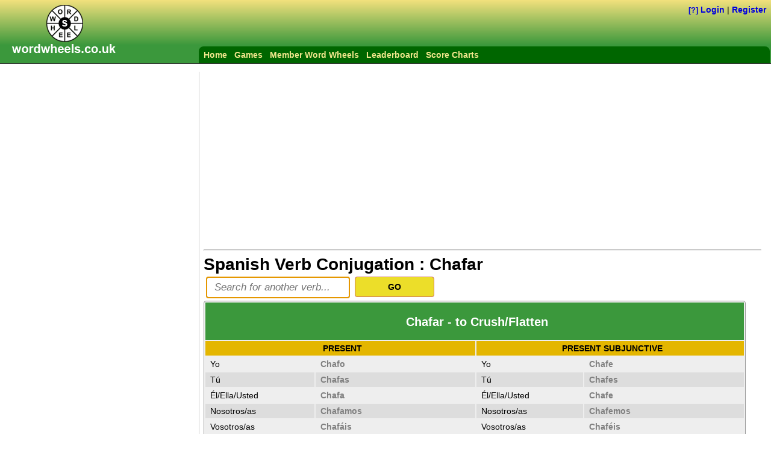

--- FILE ---
content_type: text/html; charset=utf-8
request_url: http://wordwheels.co.uk/Spanish/Conjugate/Chafar
body_size: 8018
content:



<!DOCTYPE html PUBLIC "-//W3C//DTD XHTML 1.0 Transitional//EN" "http://www.w3.org/TR/xhtml1/DTD/xhtml1-transitional.dtd">

<html xmlns="http://www.w3.org/1999/xhtml">
<head>
    <!-- Google tag (gtag.js) -->
    <script async src="https://www.googletagmanager.com/gtag/js?id=G-W67HZQ7JVR"></script>
    <script>
        window.dataLayer = window.dataLayer || [];
        function gtag() { dataLayer.push(arguments); }
        gtag('js', new Date());

        gtag('config', 'G-W67HZQ7JVR');
    </script>
    <meta name="description" content="Conjugate Chafar. Spanish verb table showing all verb tenses: Present, Present Subjunctive, Preterite, Imperfect, Future, Conditional, Imperative, Part Participle and Gerund forms." /><meta name="keywords" content="Conjugate Chafar,Chafar Conjugation,Spanish" /><meta name="msvalidate.01" content="8F71260C11DAC30C78E07AD019F0E7F6" /><meta name="twitter:card" content="summary" /><meta name="twitter:domain" content="http://wordwheels.co.uk" /><meta property="og:type" content="website" /><meta property="og:image" content="http://WordWheels.co.uk/Images/WordWheels.png" /><meta property="og:title" content="Word Wheels website by Aaron Kitching" /><meta property="og:description" content="Word Wheels" /><meta property="og:url" content="http://WordWheels.co.uk/" /><meta http-equiv="Content-Language" content="en" /><meta name="viewport" content="width=device-width,initial-scale=1" /><title>
	Conjugate Chafar
</title><link href="/Styles/AK.css" rel="stylesheet" type="text/css" /><link rel="stylesheet" href="/Styles/print.css" type="text/css" media="print" /><link rel="stylesheet" href="/styles/bootstrap.min.css" type="text/css" />
    <script type="text/javascript" src="/Scripts/jquery-1.11.1.min.js"></script>
    <script src="/scripts/jquery-1.11.2-ui.min.js" type="text/javascript"></script>
    <script src="/scripts/bootstrap.min.js" type="text/javascript"></script>
    <script type="text/javascript" src="/Scripts/master.js"></script>
    
        <script async src="https://pagead2.googlesyndication.com/pagead/js/adsbygoogle.js"></script>
        <script>
                (adsbygoogle = window.adsbygoogle || []).push({
                    google_ad_client: "ca-pub-5843027830966718",
                    enable_page_level_ads: true
                });
        </script>
    
    <script type="text/javascript" src="/Scripts/spanishConjugation.js"></script>
<link href="/Images/favicon.ico" rel="shortcut icon" type="image/x-icon" /></head>
<body>
    <form method="post" action="./Conjugate.aspx?Word=chafar" onsubmit="javascript:return WebForm_OnSubmit();" id="form1">
<div class="aspNetHidden">
<input type="hidden" name="__LASTFOCUS" id="__LASTFOCUS" value="" />
<input type="hidden" name="__VIEWSTATEFIELDCOUNT" id="__VIEWSTATEFIELDCOUNT" value="7" />
<input type="hidden" name="__VIEWSTATE" id="__VIEWSTATE" value="ImuVZoNWV1gnAXKWekMkuqUwJIMbi0VTyjHOL96tTDdDuWoFR0I5JPNeYS2jp5aqFhJh+BIh+zLxBhe2vd0YhUZbl8maf/GkgpomXvFTO7ehUsUBKfGXA9l/YjWLQFwC91OKELaMPl5QoLL0NHQBwoQLBydwQ3+QA/rjvpo61TO8zd6TF1RjuXXYzW+KU7CkDOvPtF5OzaeTt9W2ca1KdboHgWOM5OwGrTmyDei/o2aK2E8v0N1X0trXV2wIFW3x4DvgFiBe+IaAAP3L7jK3YWgecEf7DWBJaJltXrHSGMsMzJcbeyvPI9Em4OdqGOuKIFWJX0lxHxfJuLsccfcjf/B+Jf21Ke5GVk7i2JP0hf1fjaveWG+h5MHXKwANEdWyeuExZpyqg+xwDrJdGhhBDOAfE0wm89qP3oNo5DPspfIg1+PlIMwxHRHnlKMtTur3eG8le0lnl+RUTg3KvaZtbZjOcM7f20Mj99+sqO5OcEpOFyUgWKsO" />
<input type="hidden" name="__VIEWSTATE1" id="__VIEWSTATE1" value="O57ujPJdBq2skEU8YWmlYZpdN2XGo5YGg6eOjvcn12GPfvBbhCoZ7Dv+8ZNanfwE5d5r/tmjCmY4kGtbNQLbopCXxIXrMjvVqmKRlqY7EM5i/m5dQjD1DvvMZnY+KyTxakd8xhRxWire2gVgbpDNEPQtfVrI2hgEp1FibCtViQ7nJjn772eJFdrX0Trnve31a4BYRL3Dz3p0hiS/JKO9YDvYAAFPejPyeCGPWrcVDFa+nv3k0XWdxoFBrzyegYQeN+7cgyTEiSQ/Jy1qwr0B8XgEq4KT0A44xgRPqwrQs/VQfFxMoFaXr19yCgtfK7pZzl91bUVpyJM1hQyGgxIFCFOamOPv/ApKT1j8XHqhNcm/PF3mK5UROWZWr/B31cV2uxiZKjWgZ6NR2O59uDi5iarmSbPOzgaQa+QYexIvYPIi7nJlNV7vJE9vwtPzi6y9DWNoseVcQjMOEZfuKQqqtsP6fU0y3lrXuO1h+2KK4q/2TP4YmFc9" />
<input type="hidden" name="__VIEWSTATE2" id="__VIEWSTATE2" value="41U5MfwTqa96dp/JYvBw+nlx5BxlxkLrRZcdi1SMbhTSnPOFwFL5SGCsEN76v/+h75YfnoXKBHHY7QphYYd2CKpTPxZfDfTiV6PGOfLKFMO3U4w9ubSMN7mONTSCR4nSpPbpd8Fkpn0ujcDOSOsK3iWdRbUIsVHw3CXOt9H7Kx6dfZNcf8mNKdEWvLK63oRtoXFN+o7cXPaLydjkON0Hw2Aw9JKDYFuiQCDxljv40ShPysaZdg0LSV+/0pvTMCXSMGV5TB/tiwzx31tWN1JL9Da55778nyF7vVcEEkkyqgqCuBlVBRT1Ddf2fO5E2LZAuxmLDniIg1t5DYChLaJGBlrRPKXD/bNE8GPr5feY7VLCu1p/yUlq+JvcA7LiPMZszgdLz2k4cCGcY/v2+eaYA5K+kqBvB+nlwey1OCCmgqakSqDUrZXQK/AZAjLqMyOFuuIRygwxkqAj9mwF/QuMOcxQd9Zx/wKSTzbrG8QX+JRChn7JMbP4" />
<input type="hidden" name="__VIEWSTATE3" id="__VIEWSTATE3" value="VWW1W6rrTjWVa6Afs5CULcyci4fiCV4n7V9MH/e0er5shE4cp/nnYxzlXVvlVsX1PRNz+gt35ZNLvrZkvKIxJjp+aMZsn3/9ninIsgQc1nFLEpapxVN8ZzMjvmErNNSsNvK6boBGM6JhFdJEqY3f777zbiov7dAHvc2VsQJjRmViM4FPc7HltNwUjbQXWQBNd57Z74F2IaRXIG3L2AdvTKtxMBe1IUzg0N74tt3+Y9LYrCTZAiRzNfeOzKUBgKZglMdHY8a7rN8j8Ry/oaUiMXU2PgfTA6raBHigT2a1bVt4daQ6StYHUEusZvMId784LlHsOzNErkjkC6vtALBZMd9oNIUsgYqzzn8Eeq5nzC8xG4Zsgfp4+x/bwK5hKv3QeWC7t0Kt6hlJKJQkel6NaG6Q9e4ISYCyEQ8/QmCtAFQsHDyrfFlPpt4JUJmxjEz/tkZzD8AEw9QSbagj2GakgvxeRCc3A8BGGp/xN5mPba1IjWYxg6Io" />
<input type="hidden" name="__VIEWSTATE4" id="__VIEWSTATE4" value="fAGoW/iCLUjdWNke6kuUhKdpRE/U/EQrjQvg7XSuUU79+/lIhEOdPowg29qZ1m7qcJvdbrm9ZQ96kOhDJMnw7hZLzL+878kZkj5XwObJghBs9Opsplbcz/Qzj3mLICDey/tnTStCVQntRNtD+/SxUupUY3TwIZP/r7Co7etPLeaG7POgZaLJf39hVWziXLHLNSVxIiSSvfw5g4S+lXFNUbn0Zm1K6yAxqZg9H2eo7bHIwgi2zIwaYGYxZKokXw9po/DGHuXy6MbiqxfDUamA2AzZX68NwKxLNhke/PiviBjza0mnvCT/sNEnl0XaQ6OQgMA+1yC5OoY1l22mfGNcNdexW4IX+Nd8nrVOZlVdE/Jrz+eU5hSaZo63K1znxexJkOFZ9AbbYkzlXt1J3rq/j3/08QKZkkFCuz9X9ee9fRzWv6sQrOX69vIjIMEgaFd5fhzv2Al70A80Wr2o1yPRzgbrzudLykGE10HJpCJTp/vSqyaDXBXQ" />
<input type="hidden" name="__VIEWSTATE5" id="__VIEWSTATE5" value="8CuYVYBQ7kOySy8pAvM50Q4CEXlInGj23lPA4IWp3Qnf3uAlevTDVFN/dRWUmeGLtshYskcSnT53J8xnW9qJpiytFS7Y2wX5DVo9WLqsjXLVtL97LgbfuRVeKWCBG35xPw3THRRuK43opoXTKnY3dBCpClOyRfO9I6iK70uWhKBlum/wxnCIznM7TeWEMYrsJc55ttqa2J0wD2U/Ja2/qOvCkiPh9zzCP2FcTIL/OCjZ1T3cXu/7rHCyucrRwA3oAqZcnTw5mlC2pxwzlr3bq8udM/9Ek9rKP9FxSgvBDRARd2T1GxqL8p6SNrcGQDCZ8fyuUi6CXktZVMiNYhHDlXhmyzGmp0oJ8mA+m62A1QVpDoRsik0zGAqrrs43mNCso/zjJJ5/m1IYTk71QSeXRCCz4ubNXXvaNkpq6uaCmb5s8HVy/Kthig+ar8uuetsOwZoITmYF71C9RMS86utcSeXxa5eO/Rcnxe//XlvhArrfwjKTo2GA" />
<input type="hidden" name="__VIEWSTATE6" id="__VIEWSTATE6" value="QrJGSmN476ewi8UhBqgfepKt5JExxTgn2O5qUT7LfIlpvgtxRf0qkrSffu3epEjh3OOQbaLCxuUE6SRotRN8oB+I+WnE6Eq/YW4Un6Mw4OiH+8kVBzMg0f0AVYKuO/YTI3mgyT2jlUNjo46F3cvav9njzWcPJHDv4LF8EEBWlfTcbJEDN2VZqlfLm3z3y21Y8RBmnKyAEfvt2g==" />
</div>

<script type="text/javascript">
//<![CDATA[
var theForm = document.forms['form1'];
if (!theForm) {
    theForm = document.form1;
}
function __doPostBack(eventTarget, eventArgument) {
    if (!theForm.onsubmit || (theForm.onsubmit() != false)) {
        theForm.__EVENTTARGET.value = eventTarget;
        theForm.__EVENTARGUMENT.value = eventArgument;
        theForm.submit();
    }
}
//]]>
</script>


<script src="/WebResource.axd?d=pynGkmcFUV13He1Qd6_TZDS2KiulCcXukjk7PCQhEVt8iloNscVEr_rSvUOeFTsNhBZHCw2&amp;t=638901598200000000" type="text/javascript"></script>


<script src="/WebResource.axd?d=x2nkrMJGXkMELz33nwnakCQDVp_GoIXLDPhJ7SI6ZSLywEnkV_23j1ufWMydwbfa1AgQjVz4bJdKEETzW56g7KMDW1s1&amp;t=638901598200000000" type="text/javascript"></script>
<script src="/WebResource.axd?d=JoBkLzP19aTuxbWOhHobYjZi-RdwCUISIOn6rjVlUEuvZWjkyoXcU6117HEO9QXSCYtSKw2&amp;t=638901598200000000" type="text/javascript"></script>
<script type="text/javascript">
//<![CDATA[
function WebForm_OnSubmit() {
if (typeof(ValidatorOnSubmit) == "function" && ValidatorOnSubmit() == false) return false;
return true;
}
//]]>
</script>

<div class="aspNetHidden">

	<input type="hidden" name="__VIEWSTATEGENERATOR" id="__VIEWSTATEGENERATOR" value="78F75406" />
	<input type="hidden" name="__EVENTTARGET" id="__EVENTTARGET" value="" />
	<input type="hidden" name="__EVENTARGUMENT" id="__EVENTARGUMENT" value="" />
	<input type="hidden" name="__EVENTVALIDATION" id="__EVENTVALIDATION" value="o3r4nsnMafkd+qNZPt3pibIbSdRB9ppFE+WXnp7gnYCUumhdsKGBAQUDDUS4fJYRLJT07r++lOtlhyk2T9W0Ad259EiTs7tSGDJWKmAcinxwnunVqZPIghV7SOVAKR7OAEC9/UHTIrCCIK+Haw0XcrV3CV8=" />
</div>
        
        
            <div class="header">
                <div class="logo" onclick="location='/'"></div>
            </div>
        <div id="pnlLogin" class="loginBox">
            <a id="tipUsername_Tooltip" class="helptext" data-toggle="tooltip" data-placement="bottom" title="By joining you can play the same Word Wheel puzzles as others and get your name on the different puzzle leaderboards. This functionality is available by clicking on &lt;i>Word Wheel Puzzles&lt;/i> from the top menu bar.">[?]</a>
 <a href="/login">Login</a> | <a href="/register">Register</a>
            </div>
        
        <div id="NavBar" class="navbar">
            <ul>
                <li><a href="/">Home</a></li>
                
                
                <li><a href="/Games">Games</a></li>
                <li id="liPuzzles"><a href="/Puzzles">Member Word Wheels</a></li>
                <li><a href="/Leaderboard">Leaderboard</a></li>
                <li><a href="/Graphs">Score Charts</a></li>
            </ul>
        </div>

        
        <div id="oMain" class="main">
            <div id="LeftColumn" class="leftcol">
                
                
                <script async src="https://pagead2.googlesyndication.com/pagead/js/adsbygoogle.js"></script><ins class="adsbygoogle googleAdMediumRectangle" data-ad-client="ca-pub-5843027830966718" data-ad-slot="1260772187"></ins><script>(adsbygoogle = window.adsbygoogle || []).push({});</script><br /><br /><script async src="https://pagead2.googlesyndication.com/pagead/js/adsbygoogle.js?client=ca-pub-5843027830966718" crossorigin="anonymous"></script><!-- Large Skyscraper --><ins class="adsbygoogle" style="display:inline-block;width:300px;height:600px" data-ad-client="ca-pub-5843027830966718" data-ad-slot="9489664183" data-ad-format="auto"></ins><script>(adsbygoogle = window.adsbygoogle || []).push({});</script>
            </div>
            
            <div id="MainPanel" class="content">
                <div class="googleAd-CentreAlign"><script async src="https://pagead2.googlesyndication.com/pagead/js/adsbygoogle.js?client=ca-pub-5843027830966718" crossorigin="anonymous"></script><ins class="adsbygoogle googleAdLeaderboard" data-ad-client="ca-pub-5843027830966718" data-ad-slot="1598849387" data-ad-format="auto"></ins><script>(adsbygoogle = window.adsbygoogle || []).push({});</script></div><hr />
                
                
                
    <h1>Spanish Verb Conjugation : <span id="lblSpanish">Chafar</span></h1>
    
<div class="floatLeft margin4">
    <input name="ctl00$cph1$Search$txtSearch" type="text" autocomplete="off" maxlength="50" id="txtSearch" onkeyup="txtSearch_Bind();" OnClientClick="txtSearch_Bind();" placeholder="Search for another verb..." /> <span id="oExists" class="red displayNone">* Verb not found!</span>
    <span id="reqSearch" class="red" style="display:none;">* Required!</span>
</div>
<div class="smallButton buttonPanel">
    <input name="ctl00$cph1$Search$btnSearch" type="button" id="cph1_Search_btnSearch" value="GO" onclick="btnSearch_Click();" class="buttonPanelButton SearchButton" />
</div>
<input name="ctl00$cph1$Search$hidSpanishCategoryType" type="hidden" id="cph1_Search_hidSpanishCategoryType" class="hidSpanishCategoryType" value="3" />
<div class="clear"></div>


    <table class="rpt conj">
        <tr class="rptHeader">
            <td colspan="4" class="conj_header"><h2><span id="lblConjugationWord">Chafar - to Crush/Flatten</span></h2></td>
        </tr>
        <tr class="conj_highlight">
            <td colspan="2" class="conj_head2">PRESENT</td>
            <td colspan="2" class="conj_head2">PRESENT SUBJUNCTIVE</td>
        </tr>
        <tr class="rptItem">
            <td id="cph1_aPresent_Yo" class="width10pc" title="o">Yo</td>

            <td class="width15pc"><span id="present_Yo" style="color:Gray;font-weight:bold;">Chafo</span></td>
            <td id="cph1_aPresentSubjunctive_Yo" class="width10pc" title="e">Yo</td>

            <td class="width15pc"><span id="presentSubjunctive_Yo" style="color:Gray;font-weight:bold;">Chafe</span></td>
        </tr>
        <tr class="rptItemAlt">
            <td id="cph1_aPresent_Tú" title="as">Tú</td>

            <td><span id="present_Tú" style="color:Gray;font-weight:bold;">Chafas</span></td>
            <td id="cph1_aPresentSubjunctive_Tú" title="es">Tú</td>

            <td><span id="presentSubjunctive_Tú" style="color:Gray;font-weight:bold;">Chafes</span></td>
        </tr>
        <tr class="rptItem">
            <td id="cph1_aPresent_Usted" title="a">Él/Ella/Usted</td>

            <td><span id="present_Usted" style="color:Gray;font-weight:bold;">Chafa</span></td>
            <td id="cph1_aPresentSubjunctive_Usted" title="e">Él/Ella/Usted</td>

            <td><span id="presentSubjunctive_Usted" style="color:Gray;font-weight:bold;">Chafe</span></td>
        </tr>
        <tr class="rptItemAlt">
            <td id="cph1_aPresent_Nosotros" title="amos">Nosotros/as</td>

            <td><span id="present_Nosotros" style="color:Gray;font-weight:bold;">Chafamos</span></td>
            <td id="cph1_aPresentSubjunctive_Nosotros" title="emos">Nosotros/as</td>

            <td><span id="presentSubjunctive_Nosotros" style="color:Gray;font-weight:bold;">Chafemos</span></td>
        </tr>
        <tr class="rptItem">
            <td id="cph1_aPresent_Vosotros" title="áis">Vosotros/as</td>

            <td><span id="present_Vosotros" style="color:Gray;font-weight:bold;">Chafáis</span></td>
            <td id="cph1_aPresentSubjunctive_Vosotros" title="éis">Vosotros/as</td>

            <td><span id="presentSubjunctive_Vosotros" style="color:Gray;font-weight:bold;">Chaféis</span></td>
        </tr>
        <tr class="rptItemAlt">
            <td id="cph1_aPresent_Ustedes" title="an">Ustedes</td>

            <td><span id="present_Ustedes" style="color:Gray;font-weight:bold;">Chafan</span></td>
            <td id="cph1_aPresentSubjunctive_Ustedes" title="en">Ustedes</td>

            <td><span id="presentSubjunctive_Ustedes" style="color:Gray;font-weight:bold;">Chafen</span></td>
        </tr>
    
        <tr class="conj_highlight">
            <td colspan="2" class="conj_head2">PRETERITE</td>
            <td colspan="2" class="conj_head2">IMPERFECT</td>
        </tr>
        <tr class="rptItem">
            <td id="cph1_aPreterite_Yo" title="é">Yo</td>

            <td><span id="preterite_Yo" style="color:Gray;font-weight:bold;">Chafé</span></td>
            <td id="cph1_aImperfect_Yo" title="aba">Yo</td>

            <td><span id="imperfect_Yo" style="color:Gray;font-weight:bold;">Chafaba</span></td>
        </tr>
        <tr class="rptItemAlt">
            <td id="cph1_aPreterite_Tú" title="aste">Tú</td>

            <td><span id="preterite_Tú" style="color:Gray;font-weight:bold;">Chafaste</span></td>
            <td id="cph1_aImperfect_Tú" title="abas">Tú</td>

            <td><span id="imperfect_Tú" style="color:Gray;font-weight:bold;">Chafabas</span></td>
        </tr>
        <tr class="rptItem">
            <td id="cph1_aPreterite_Usted" title="ó">Él/Ella/Usted</td>

            <td><span id="preterite_Usted" style="color:Gray;font-weight:bold;">Chafó</span></td>
            <td id="cph1_aImperfect_Usted" title="aba">Él/Ella/Usted</td>

            <td><span id="imperfect_Usted" style="color:Gray;font-weight:bold;">Chafaba</span></td>
        </tr>
        <tr class="rptItemAlt">
            <td id="cph1_aPreterite_Nosotros" title="amos">Nosotros/as</td>

            <td><span id="preterite_Nosotros" style="color:Gray;font-weight:bold;">Chafamos</span></td>
            <td id="cph1_aImperfect_Nosotros" title="ábamos">Nosotros/as</td>

            <td><span id="imperfect_Nosotros" style="color:Gray;font-weight:bold;">Chafábamos</span></td>
        </tr>
        <tr class="rptItem">
            <td id="cph1_aPreterite_Vosotros" title="asteis">Vosotros/as</td>

            <td><span id="preterite_Vosotros" style="color:Gray;font-weight:bold;">Chafasteis</span></td>
            <td id="cph1_aImperfect_Vosotros" title="abais">Vosotros/as</td>

            <td><span id="imperfect_Vosotros" style="color:Gray;font-weight:bold;">Chafabais</span></td>
        </tr>
        <tr class="rptItemAlt">
            <td id="cph1_aPreterite_Ustedes" title="aron">Ustedes</td>

            <td><span id="preterite_Ustedes" style="color:Gray;font-weight:bold;">Chafaron</span></td>
            <td id="cph1_aImperfect_Ustedes" title="aban">Ustedes</td>

            <td><span id="imperfect_Ustedes" style="color:Gray;font-weight:bold;">Chafaban</span></td>
        </tr>
    
        <tr class="conj_highlight">
            <td colspan="2" class="conj_head2">FUTURE</td>
            <td colspan="2" class="conj_head2">CONDITIONAL</td>
        </tr>
        <tr class="rptItem">
            <td id="cph1_aFuture_Yo" title="aré">Yo</td>

            <td><span id="future_Yo" style="color:Gray;font-weight:bold;">Chafaré</span></td>
            <td id="cph1_aConditional_Yo" title="aría">Yo</td>

            <td><span id="conditional_Yo" style="color:Gray;font-weight:bold;">Chafaría</span></td>
        </tr>
        <tr class="rptItemAlt">
            <td id="cph1_aFuture_Tú" title="arás">Tú</td>

            <td><span id="future_Tú" style="color:Gray;font-weight:bold;">Chafarás</span></td>
            <td id="cph1_aConditional_Tú" title="arías">Tú</td>

            <td><span id="conditional_Tú" style="color:Gray;font-weight:bold;">Chafarías</span></td>
        </tr>
        <tr class="rptItem">
            <td id="cph1_aFuture_Usted" title="ará">Él/Ella/Usted</td>

            <td><span id="future_Usted" style="color:Gray;font-weight:bold;">Chafará</span></td>
            <td id="cph1_aConditional_Usted" title="aría">Él/Ella/Usted</td>

            <td><span id="conditional_Usted" style="color:Gray;font-weight:bold;">Chafaría</span></td>
        </tr>
        <tr class="rptItemAlt">
            <td id="cph1_aFuture_Nosotros" title="aremos">Nosotros/as</td>

            <td><span id="future_Nosotros" style="color:Gray;font-weight:bold;">Chafaremos</span></td>
            <td id="cph1_aConditional_Nosotros" title="aríamos">Nosotros/as</td>

            <td><span id="conditional_Nosotros" style="color:Gray;font-weight:bold;">Chafaríamos</span></td>
        </tr>
        <tr class="rptItem">
            <td id="cph1_aFuture_Vosotros" title="aréis">Vosotros/as</td>

            <td><span id="future_Vosotros" style="color:Gray;font-weight:bold;">Chafaréis</span></td>
            <td id="cph1_aConditional_Vosotros" title="aríais">Vosotros/as</td>

            <td><span id="conditional_Vosotros" style="color:Gray;font-weight:bold;">Chafaríais</span></td>
        </tr>
        <tr class="rptItemAlt">
            <td id="cph1_aFuture_Ustedes" class="conj_border_bottom" title="arán">Ustedes</td>

            <td class="conj_border_bottom"><span id="future_Ustedes" style="color:Gray;font-weight:bold;">Chafarán</span></td>
            <td id="cph1_aConditional_Ustedes" class="conj_border_bottom" title="arían">Ustedes</td>

            <td class="conj_border_bottom"><span id="conditional_Ustedes" style="color:Gray;font-weight:bold;">Chafarían</span></td>
        </tr>
    
        <tr class="rptItem">
            <td id="cph1_aImperative" class="conj_highlight bold" title="a/ad">IMPERATIVE</td>

            <td colspan="3"><span id="imperative" style="color:Gray;font-weight:bold;">Chafa/ad</span></td>
        </tr>
        <tr class="rptItemAlt">
            <td id="cph1_aPastParticiple" class="conj_highlight bold" title="ado">PAST PARTICIPLE</td>

            <td colspan="3"><span id="pastParticiple" style="color:Gray;font-weight:bold;">Chafado</span></td>
        </tr>
        <tr class="rptItem">
            <td id="cph1_aGerund" class="conj_highlight bold" title="ando">GERUND</td>

            <td colspan="3"><span id="gerund" style="color:Gray;font-weight:bold;">Chafando</span></td>
        </tr>
    </table>
    <p>
        <strong>Note:</strong> Irregular verb forms appear in bold text.
    </p>

            </div>
        </div>
        
        
        <div id="pnlGoogleAdBottomBanner">
	
            <br /><br /><div class="googleAd-CentreAlign clearLeft"><script async src="https://pagead2.googlesyndication.com/pagead/js/adsbygoogle.js"></script><ins class="adsbygoogle googleAdLargeRectangle" data-ad-client="ca-pub-5843027830966718" data-ad-slot="2796380984"></ins><script>(adsbygoogle = window.adsbygoogle || []).push({});</script></div>
        
</div>
        

        

        <div class="footer">
            <div class="footerWrap">
                <div class="navFooter">
                    <table class="navFooterVertCol">
                        <tbody>
                            <tr>
                                <td class="navFooterLinkCol">
                                    <div class="navFooterColHead">Options</div>
                                    <ul>
                                        <li><a href="/Games">Games Menu</a></li>
                                        
                                        <li><a href="/LoremIpsum">Lorem Ipsum Text Generator</a></li>
                                        <li><a href="/Spanish/Conjugation">Spanish Verb Conjugation</a></li>
                                        <li><a href="http://www.wildflowerweb.co.uk">Wild Flower Web</a></li>
                                    </ul>
                                </td>
                                <td class="navFooterLinkCol">
                                    <div class="navFooterColHead">Word Wheel Games</div>
                                    <ul>
                                        <li><a href="/Game/2">2 Minute Game</a></li>
                                        <li><a href="/Game/3">3 Minute Game</a></li>
                                        <li><a href="/Game/5">5 Minute Game</a></li>
                                        <li><a href="/Graphs">High Scores</a></li>
                                    </ul>
                                </td>
                                <td class="navFooterLinkCol">
                                    <div class="navFooterColHead">Books</div>
                                    <ul>
                                        <li><a href="/Printable-Sudoku">Free Sudoku Puzzles</a></li>
                                        <li><a href="/puzzle-book-1">Word Wheels - Volume 1</a></li>
                                        <li><a href="/puzzle-book-2">Word Wheels - Volume 2</a></li>
                                    </ul>
                                </td>
                                <td class="navFooterLinkCol">
                                    <div class="navFooterColHead">Policies</div>
                                    <ul>
                                        <li><a href="/terms-and-conditions">Terms and Conditions</a></li>
                                        <li><a href="/cookie-policy">Cookie Policy</a></li>
                                        <li><a href="/privacy-policy">Privacy policy</a></li>
                                    </ul>
                                </td>
                            </tr>
                        </tbody>
                    </table>
                </div>
                <div class="copyright">
                    &copy; 2014 - 2026 Website by Aaron Kitching. All rights reserved.
                </div>
            </div>
        </div>

        <div id="oPopup" style="display: none;">
            <div class="bgPopup">
            </div>
            <div id="PopupBox" class="bgPopupBox">
                <div class="bgTitleBar">Game Over</div>
                <div id="popupMain" class="popupMain">
                    <p>
                        <label id="lblEndScore"></label>
                    </p>
                    <div class="gamesInfo"></div>
                    <div class="smallButton buttonPanel left125" style="margin-bottom:15px;">
                        <input id="btnContinue" type="button" value="Continue" onclick="window.location='/Results'" class="buttonPanelButton"/>
                    </div>
                </div>
            </div>
        </div>
        
    
<script type="text/javascript">
//<![CDATA[
var Page_Validators =  new Array(document.getElementById("reqSearch"));
//]]>
</script>

<script type="text/javascript">
//<![CDATA[
var reqSearch = document.all ? document.all["reqSearch"] : document.getElementById("reqSearch");
reqSearch.controltovalidate = "txtSearch";
reqSearch.errormessage = "A verb is required.";
reqSearch.display = "Dynamic";
reqSearch.validationGroup = "Search";
reqSearch.evaluationfunction = "RequiredFieldValidatorEvaluateIsValid";
reqSearch.initialvalue = "";
//]]>
</script>


<script type="text/javascript">
//<![CDATA[

var Page_ValidationActive = false;
if (typeof(ValidatorOnLoad) == "function") {
    ValidatorOnLoad();
}

function ValidatorOnSubmit() {
    if (Page_ValidationActive) {
        return ValidatorCommonOnSubmit();
    }
    else {
        return true;
    }
}
        WebForm_AutoFocus('txtSearch');//]]>
</script>
</form>
<script defer src="https://static.cloudflareinsights.com/beacon.min.js/vcd15cbe7772f49c399c6a5babf22c1241717689176015" integrity="sha512-ZpsOmlRQV6y907TI0dKBHq9Md29nnaEIPlkf84rnaERnq6zvWvPUqr2ft8M1aS28oN72PdrCzSjY4U6VaAw1EQ==" data-cf-beacon='{"version":"2024.11.0","token":"63e6d1543f15486eb00a428ad34a9bb5","r":1,"server_timing":{"name":{"cfCacheStatus":true,"cfEdge":true,"cfExtPri":true,"cfL4":true,"cfOrigin":true,"cfSpeedBrain":true},"location_startswith":null}}' crossorigin="anonymous"></script>
</body>
</html>


--- FILE ---
content_type: text/html; charset=utf-8
request_url: https://www.google.com/recaptcha/api2/aframe
body_size: 267
content:
<!DOCTYPE HTML><html><head><meta http-equiv="content-type" content="text/html; charset=UTF-8"></head><body><script nonce="LT0vuUGMOahasSmyfT_9YQ">/** Anti-fraud and anti-abuse applications only. See google.com/recaptcha */ try{var clients={'sodar':'https://pagead2.googlesyndication.com/pagead/sodar?'};window.addEventListener("message",function(a){try{if(a.source===window.parent){var b=JSON.parse(a.data);var c=clients[b['id']];if(c){var d=document.createElement('img');d.src=c+b['params']+'&rc='+(localStorage.getItem("rc::a")?sessionStorage.getItem("rc::b"):"");window.document.body.appendChild(d);sessionStorage.setItem("rc::e",parseInt(sessionStorage.getItem("rc::e")||0)+1);localStorage.setItem("rc::h",'1769528452696');}}}catch(b){}});window.parent.postMessage("_grecaptcha_ready", "*");}catch(b){}</script></body></html>

--- FILE ---
content_type: application/javascript
request_url: http://wordwheels.co.uk/Scripts/spanishConjugation.js
body_size: 573
content:
$(document).ready(function () {
    $("#txtSearch").focus();
});

function txtSearch_Bind() {
    $.ajax({
        type: "POST",
        dataType: "json",
        url: "/WebServicesSpanish.aspx/GetWordsList",
        data: JSON.stringify({
            value: $("#txtSearch").val(),
            categoryType: $(".hidSpanishCategoryType").val()
        }),
        contentType: "application/json; charset=utf-8",
        success: function (data) {
            $("#txtSearch").autocomplete({
                delay: 0,
                source: data.d
            });
        }
    });
}

function btnSearch_Click() {
    $.ajax({
        type: "POST",
        dataType: "json",
        url: "/WebServicesSpanish.aspx/CheckWordExists",
        data: JSON.stringify({ value: $("#txtSearch").val(), categoryType: $(".hidSpanishCategoryType").val() }),
        contentType: "application/json; charset=utf-8",
        success: function (data) {
            var exists = data.d.Exists;
            if (exists) {
                $("#oExists").hide();
                window.location = data.d.Url;
            }
            else {
                if ($("#txtSearch").val() === "") {
                    $("#reqSearch").show();
                    $("#oExists").hide();
                }
                else {
                    $("#reqSearch").hide();
                    $("#oExists").show();
                }
                $("#txtSearch").focus();
            }
        }
    });
}

$(function () {
    $("#txtSearch").keyup(function (e) {
        if ((e.which && e.which === 13) || (e.keyCode && e.keyCode === 13)) {
            $('.SearchButton').click();
            return false;
        } else {
            return true;
        }
    });
});